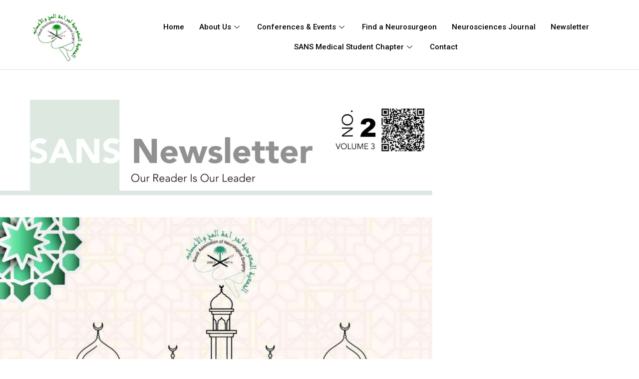

--- FILE ---
content_type: text/html; charset=UTF-8
request_url: https://sans.org.sa/2022/05/
body_size: 68749
content:
<!DOCTYPE html>
<html lang="en-US">
<head>
	<meta charset="UTF-8">
	<meta name="viewport" content="width=device-width, initial-scale=1.0"/>
		<title>May 2022 &#8211; Saudi Association of Neurological Surgery</title>
<meta name='robots' content='max-image-preview:large' />
	<style>img:is([sizes="auto" i], [sizes^="auto," i]) { contain-intrinsic-size: 3000px 1500px }</style>
	<link rel='dns-prefetch' href='//fonts.googleapis.com' />
<link rel="alternate" type="application/rss+xml" title="Saudi Association of Neurological Surgery &raquo; Feed" href="https://sans.org.sa/feed/" />
<link rel="alternate" type="application/rss+xml" title="Saudi Association of Neurological Surgery &raquo; Comments Feed" href="https://sans.org.sa/comments/feed/" />
<script type="text/javascript">
/* <![CDATA[ */
window._wpemojiSettings = {"baseUrl":"https:\/\/s.w.org\/images\/core\/emoji\/16.0.1\/72x72\/","ext":".png","svgUrl":"https:\/\/s.w.org\/images\/core\/emoji\/16.0.1\/svg\/","svgExt":".svg","source":{"concatemoji":"https:\/\/sans.org.sa\/wp-includes\/js\/wp-emoji-release.min.js?ver=6.8.3"}};
/*! This file is auto-generated */
!function(s,n){var o,i,e;function c(e){try{var t={supportTests:e,timestamp:(new Date).valueOf()};sessionStorage.setItem(o,JSON.stringify(t))}catch(e){}}function p(e,t,n){e.clearRect(0,0,e.canvas.width,e.canvas.height),e.fillText(t,0,0);var t=new Uint32Array(e.getImageData(0,0,e.canvas.width,e.canvas.height).data),a=(e.clearRect(0,0,e.canvas.width,e.canvas.height),e.fillText(n,0,0),new Uint32Array(e.getImageData(0,0,e.canvas.width,e.canvas.height).data));return t.every(function(e,t){return e===a[t]})}function u(e,t){e.clearRect(0,0,e.canvas.width,e.canvas.height),e.fillText(t,0,0);for(var n=e.getImageData(16,16,1,1),a=0;a<n.data.length;a++)if(0!==n.data[a])return!1;return!0}function f(e,t,n,a){switch(t){case"flag":return n(e,"\ud83c\udff3\ufe0f\u200d\u26a7\ufe0f","\ud83c\udff3\ufe0f\u200b\u26a7\ufe0f")?!1:!n(e,"\ud83c\udde8\ud83c\uddf6","\ud83c\udde8\u200b\ud83c\uddf6")&&!n(e,"\ud83c\udff4\udb40\udc67\udb40\udc62\udb40\udc65\udb40\udc6e\udb40\udc67\udb40\udc7f","\ud83c\udff4\u200b\udb40\udc67\u200b\udb40\udc62\u200b\udb40\udc65\u200b\udb40\udc6e\u200b\udb40\udc67\u200b\udb40\udc7f");case"emoji":return!a(e,"\ud83e\udedf")}return!1}function g(e,t,n,a){var r="undefined"!=typeof WorkerGlobalScope&&self instanceof WorkerGlobalScope?new OffscreenCanvas(300,150):s.createElement("canvas"),o=r.getContext("2d",{willReadFrequently:!0}),i=(o.textBaseline="top",o.font="600 32px Arial",{});return e.forEach(function(e){i[e]=t(o,e,n,a)}),i}function t(e){var t=s.createElement("script");t.src=e,t.defer=!0,s.head.appendChild(t)}"undefined"!=typeof Promise&&(o="wpEmojiSettingsSupports",i=["flag","emoji"],n.supports={everything:!0,everythingExceptFlag:!0},e=new Promise(function(e){s.addEventListener("DOMContentLoaded",e,{once:!0})}),new Promise(function(t){var n=function(){try{var e=JSON.parse(sessionStorage.getItem(o));if("object"==typeof e&&"number"==typeof e.timestamp&&(new Date).valueOf()<e.timestamp+604800&&"object"==typeof e.supportTests)return e.supportTests}catch(e){}return null}();if(!n){if("undefined"!=typeof Worker&&"undefined"!=typeof OffscreenCanvas&&"undefined"!=typeof URL&&URL.createObjectURL&&"undefined"!=typeof Blob)try{var e="postMessage("+g.toString()+"("+[JSON.stringify(i),f.toString(),p.toString(),u.toString()].join(",")+"));",a=new Blob([e],{type:"text/javascript"}),r=new Worker(URL.createObjectURL(a),{name:"wpTestEmojiSupports"});return void(r.onmessage=function(e){c(n=e.data),r.terminate(),t(n)})}catch(e){}c(n=g(i,f,p,u))}t(n)}).then(function(e){for(var t in e)n.supports[t]=e[t],n.supports.everything=n.supports.everything&&n.supports[t],"flag"!==t&&(n.supports.everythingExceptFlag=n.supports.everythingExceptFlag&&n.supports[t]);n.supports.everythingExceptFlag=n.supports.everythingExceptFlag&&!n.supports.flag,n.DOMReady=!1,n.readyCallback=function(){n.DOMReady=!0}}).then(function(){return e}).then(function(){var e;n.supports.everything||(n.readyCallback(),(e=n.source||{}).concatemoji?t(e.concatemoji):e.wpemoji&&e.twemoji&&(t(e.twemoji),t(e.wpemoji)))}))}((window,document),window._wpemojiSettings);
/* ]]> */
</script>
<link rel='stylesheet' id='elementor-frontend-css' href='https://sans.org.sa/wp-content/plugins/elementor/assets/css/frontend.min.css?ver=3.24.7' type='text/css' media='all' />
<link rel='stylesheet' id='elementor-post-319-css' href='https://sans.org.sa/wp-content/uploads/elementor/css/post-319.css?ver=1730023669' type='text/css' media='all' />
<link rel='stylesheet' id='premium-addons-css' href='https://sans.org.sa/wp-content/plugins/premium-addons-for-elementor/assets/frontend/min-css/premium-addons.min.css?ver=4.10.61' type='text/css' media='all' />
<style id='wp-emoji-styles-inline-css' type='text/css'>

	img.wp-smiley, img.emoji {
		display: inline !important;
		border: none !important;
		box-shadow: none !important;
		height: 1em !important;
		width: 1em !important;
		margin: 0 0.07em !important;
		vertical-align: -0.1em !important;
		background: none !important;
		padding: 0 !important;
	}
</style>
<style id='global-styles-inline-css' type='text/css'>
:root{--wp--preset--aspect-ratio--square: 1;--wp--preset--aspect-ratio--4-3: 4/3;--wp--preset--aspect-ratio--3-4: 3/4;--wp--preset--aspect-ratio--3-2: 3/2;--wp--preset--aspect-ratio--2-3: 2/3;--wp--preset--aspect-ratio--16-9: 16/9;--wp--preset--aspect-ratio--9-16: 9/16;--wp--preset--color--black: #000000;--wp--preset--color--cyan-bluish-gray: #abb8c3;--wp--preset--color--white: #ffffff;--wp--preset--color--pale-pink: #f78da7;--wp--preset--color--vivid-red: #cf2e2e;--wp--preset--color--luminous-vivid-orange: #ff6900;--wp--preset--color--luminous-vivid-amber: #fcb900;--wp--preset--color--light-green-cyan: #7bdcb5;--wp--preset--color--vivid-green-cyan: #00d084;--wp--preset--color--pale-cyan-blue: #8ed1fc;--wp--preset--color--vivid-cyan-blue: #0693e3;--wp--preset--color--vivid-purple: #9b51e0;--wp--preset--gradient--vivid-cyan-blue-to-vivid-purple: linear-gradient(135deg,rgba(6,147,227,1) 0%,rgb(155,81,224) 100%);--wp--preset--gradient--light-green-cyan-to-vivid-green-cyan: linear-gradient(135deg,rgb(122,220,180) 0%,rgb(0,208,130) 100%);--wp--preset--gradient--luminous-vivid-amber-to-luminous-vivid-orange: linear-gradient(135deg,rgba(252,185,0,1) 0%,rgba(255,105,0,1) 100%);--wp--preset--gradient--luminous-vivid-orange-to-vivid-red: linear-gradient(135deg,rgba(255,105,0,1) 0%,rgb(207,46,46) 100%);--wp--preset--gradient--very-light-gray-to-cyan-bluish-gray: linear-gradient(135deg,rgb(238,238,238) 0%,rgb(169,184,195) 100%);--wp--preset--gradient--cool-to-warm-spectrum: linear-gradient(135deg,rgb(74,234,220) 0%,rgb(151,120,209) 20%,rgb(207,42,186) 40%,rgb(238,44,130) 60%,rgb(251,105,98) 80%,rgb(254,248,76) 100%);--wp--preset--gradient--blush-light-purple: linear-gradient(135deg,rgb(255,206,236) 0%,rgb(152,150,240) 100%);--wp--preset--gradient--blush-bordeaux: linear-gradient(135deg,rgb(254,205,165) 0%,rgb(254,45,45) 50%,rgb(107,0,62) 100%);--wp--preset--gradient--luminous-dusk: linear-gradient(135deg,rgb(255,203,112) 0%,rgb(199,81,192) 50%,rgb(65,88,208) 100%);--wp--preset--gradient--pale-ocean: linear-gradient(135deg,rgb(255,245,203) 0%,rgb(182,227,212) 50%,rgb(51,167,181) 100%);--wp--preset--gradient--electric-grass: linear-gradient(135deg,rgb(202,248,128) 0%,rgb(113,206,126) 100%);--wp--preset--gradient--midnight: linear-gradient(135deg,rgb(2,3,129) 0%,rgb(40,116,252) 100%);--wp--preset--font-size--small: 13px;--wp--preset--font-size--medium: 20px;--wp--preset--font-size--large: 36px;--wp--preset--font-size--x-large: 42px;--wp--preset--spacing--20: 0.44rem;--wp--preset--spacing--30: 0.67rem;--wp--preset--spacing--40: 1rem;--wp--preset--spacing--50: 1.5rem;--wp--preset--spacing--60: 2.25rem;--wp--preset--spacing--70: 3.38rem;--wp--preset--spacing--80: 5.06rem;--wp--preset--shadow--natural: 6px 6px 9px rgba(0, 0, 0, 0.2);--wp--preset--shadow--deep: 12px 12px 50px rgba(0, 0, 0, 0.4);--wp--preset--shadow--sharp: 6px 6px 0px rgba(0, 0, 0, 0.2);--wp--preset--shadow--outlined: 6px 6px 0px -3px rgba(255, 255, 255, 1), 6px 6px rgba(0, 0, 0, 1);--wp--preset--shadow--crisp: 6px 6px 0px rgba(0, 0, 0, 1);}:root { --wp--style--global--content-size: 760px;--wp--style--global--wide-size: 1160px; }:where(body) { margin: 0; }.wp-site-blocks > .alignleft { float: left; margin-right: 2em; }.wp-site-blocks > .alignright { float: right; margin-left: 2em; }.wp-site-blocks > .aligncenter { justify-content: center; margin-left: auto; margin-right: auto; }:where(.wp-site-blocks) > * { margin-block-start: 24px; margin-block-end: 0; }:where(.wp-site-blocks) > :first-child { margin-block-start: 0; }:where(.wp-site-blocks) > :last-child { margin-block-end: 0; }:root { --wp--style--block-gap: 24px; }:root :where(.is-layout-flow) > :first-child{margin-block-start: 0;}:root :where(.is-layout-flow) > :last-child{margin-block-end: 0;}:root :where(.is-layout-flow) > *{margin-block-start: 24px;margin-block-end: 0;}:root :where(.is-layout-constrained) > :first-child{margin-block-start: 0;}:root :where(.is-layout-constrained) > :last-child{margin-block-end: 0;}:root :where(.is-layout-constrained) > *{margin-block-start: 24px;margin-block-end: 0;}:root :where(.is-layout-flex){gap: 24px;}:root :where(.is-layout-grid){gap: 24px;}.is-layout-flow > .alignleft{float: left;margin-inline-start: 0;margin-inline-end: 2em;}.is-layout-flow > .alignright{float: right;margin-inline-start: 2em;margin-inline-end: 0;}.is-layout-flow > .aligncenter{margin-left: auto !important;margin-right: auto !important;}.is-layout-constrained > .alignleft{float: left;margin-inline-start: 0;margin-inline-end: 2em;}.is-layout-constrained > .alignright{float: right;margin-inline-start: 2em;margin-inline-end: 0;}.is-layout-constrained > .aligncenter{margin-left: auto !important;margin-right: auto !important;}.is-layout-constrained > :where(:not(.alignleft):not(.alignright):not(.alignfull)){max-width: var(--wp--style--global--content-size);margin-left: auto !important;margin-right: auto !important;}.is-layout-constrained > .alignwide{max-width: var(--wp--style--global--wide-size);}body .is-layout-flex{display: flex;}.is-layout-flex{flex-wrap: wrap;align-items: center;}.is-layout-flex > :is(*, div){margin: 0;}body .is-layout-grid{display: grid;}.is-layout-grid > :is(*, div){margin: 0;}body{padding-top: 0px;padding-right: 0px;padding-bottom: 0px;padding-left: 0px;}a:where(:not(.wp-element-button)){text-decoration: underline;}:root :where(.wp-element-button, .wp-block-button__link){background-color: #32373c;border-width: 0;color: #fff;font-family: inherit;font-size: inherit;line-height: inherit;padding: calc(0.667em + 2px) calc(1.333em + 2px);text-decoration: none;}.has-black-color{color: var(--wp--preset--color--black) !important;}.has-cyan-bluish-gray-color{color: var(--wp--preset--color--cyan-bluish-gray) !important;}.has-white-color{color: var(--wp--preset--color--white) !important;}.has-pale-pink-color{color: var(--wp--preset--color--pale-pink) !important;}.has-vivid-red-color{color: var(--wp--preset--color--vivid-red) !important;}.has-luminous-vivid-orange-color{color: var(--wp--preset--color--luminous-vivid-orange) !important;}.has-luminous-vivid-amber-color{color: var(--wp--preset--color--luminous-vivid-amber) !important;}.has-light-green-cyan-color{color: var(--wp--preset--color--light-green-cyan) !important;}.has-vivid-green-cyan-color{color: var(--wp--preset--color--vivid-green-cyan) !important;}.has-pale-cyan-blue-color{color: var(--wp--preset--color--pale-cyan-blue) !important;}.has-vivid-cyan-blue-color{color: var(--wp--preset--color--vivid-cyan-blue) !important;}.has-vivid-purple-color{color: var(--wp--preset--color--vivid-purple) !important;}.has-black-background-color{background-color: var(--wp--preset--color--black) !important;}.has-cyan-bluish-gray-background-color{background-color: var(--wp--preset--color--cyan-bluish-gray) !important;}.has-white-background-color{background-color: var(--wp--preset--color--white) !important;}.has-pale-pink-background-color{background-color: var(--wp--preset--color--pale-pink) !important;}.has-vivid-red-background-color{background-color: var(--wp--preset--color--vivid-red) !important;}.has-luminous-vivid-orange-background-color{background-color: var(--wp--preset--color--luminous-vivid-orange) !important;}.has-luminous-vivid-amber-background-color{background-color: var(--wp--preset--color--luminous-vivid-amber) !important;}.has-light-green-cyan-background-color{background-color: var(--wp--preset--color--light-green-cyan) !important;}.has-vivid-green-cyan-background-color{background-color: var(--wp--preset--color--vivid-green-cyan) !important;}.has-pale-cyan-blue-background-color{background-color: var(--wp--preset--color--pale-cyan-blue) !important;}.has-vivid-cyan-blue-background-color{background-color: var(--wp--preset--color--vivid-cyan-blue) !important;}.has-vivid-purple-background-color{background-color: var(--wp--preset--color--vivid-purple) !important;}.has-black-border-color{border-color: var(--wp--preset--color--black) !important;}.has-cyan-bluish-gray-border-color{border-color: var(--wp--preset--color--cyan-bluish-gray) !important;}.has-white-border-color{border-color: var(--wp--preset--color--white) !important;}.has-pale-pink-border-color{border-color: var(--wp--preset--color--pale-pink) !important;}.has-vivid-red-border-color{border-color: var(--wp--preset--color--vivid-red) !important;}.has-luminous-vivid-orange-border-color{border-color: var(--wp--preset--color--luminous-vivid-orange) !important;}.has-luminous-vivid-amber-border-color{border-color: var(--wp--preset--color--luminous-vivid-amber) !important;}.has-light-green-cyan-border-color{border-color: var(--wp--preset--color--light-green-cyan) !important;}.has-vivid-green-cyan-border-color{border-color: var(--wp--preset--color--vivid-green-cyan) !important;}.has-pale-cyan-blue-border-color{border-color: var(--wp--preset--color--pale-cyan-blue) !important;}.has-vivid-cyan-blue-border-color{border-color: var(--wp--preset--color--vivid-cyan-blue) !important;}.has-vivid-purple-border-color{border-color: var(--wp--preset--color--vivid-purple) !important;}.has-vivid-cyan-blue-to-vivid-purple-gradient-background{background: var(--wp--preset--gradient--vivid-cyan-blue-to-vivid-purple) !important;}.has-light-green-cyan-to-vivid-green-cyan-gradient-background{background: var(--wp--preset--gradient--light-green-cyan-to-vivid-green-cyan) !important;}.has-luminous-vivid-amber-to-luminous-vivid-orange-gradient-background{background: var(--wp--preset--gradient--luminous-vivid-amber-to-luminous-vivid-orange) !important;}.has-luminous-vivid-orange-to-vivid-red-gradient-background{background: var(--wp--preset--gradient--luminous-vivid-orange-to-vivid-red) !important;}.has-very-light-gray-to-cyan-bluish-gray-gradient-background{background: var(--wp--preset--gradient--very-light-gray-to-cyan-bluish-gray) !important;}.has-cool-to-warm-spectrum-gradient-background{background: var(--wp--preset--gradient--cool-to-warm-spectrum) !important;}.has-blush-light-purple-gradient-background{background: var(--wp--preset--gradient--blush-light-purple) !important;}.has-blush-bordeaux-gradient-background{background: var(--wp--preset--gradient--blush-bordeaux) !important;}.has-luminous-dusk-gradient-background{background: var(--wp--preset--gradient--luminous-dusk) !important;}.has-pale-ocean-gradient-background{background: var(--wp--preset--gradient--pale-ocean) !important;}.has-electric-grass-gradient-background{background: var(--wp--preset--gradient--electric-grass) !important;}.has-midnight-gradient-background{background: var(--wp--preset--gradient--midnight) !important;}.has-small-font-size{font-size: var(--wp--preset--font-size--small) !important;}.has-medium-font-size{font-size: var(--wp--preset--font-size--medium) !important;}.has-large-font-size{font-size: var(--wp--preset--font-size--large) !important;}.has-x-large-font-size{font-size: var(--wp--preset--font-size--x-large) !important;}
:root :where(.wp-block-pullquote){font-size: 1.5em;line-height: 1.6;}
</style>
<link rel='stylesheet' id='dashicons-css' href='https://sans.org.sa/wp-includes/css/dashicons.min.css?ver=6.8.3' type='text/css' media='all' />
<link rel='stylesheet' id='everest-forms-general-css' href='https://sans.org.sa/wp-content/plugins/everest-forms/assets/css/everest-forms.css?ver=3.0.3.1' type='text/css' media='all' />
<link rel='stylesheet' id='jquery-intl-tel-input-css' href='https://sans.org.sa/wp-content/plugins/everest-forms/assets/css/intlTelInput.css?ver=3.0.3.1' type='text/css' media='all' />
<link rel='stylesheet' id='ihc_front_end_style-css' href='https://sans.org.sa/wp-content/plugins/indeed-membership-pro/assets/css/style.css?ver=6.8.3' type='text/css' media='all' />
<link rel='stylesheet' id='ihc_templates_style-css' href='https://sans.org.sa/wp-content/plugins/indeed-membership-pro/assets/css/templates.min.css?ver=1.1' type='text/css' media='all' />
<link rel='stylesheet' id='font-awesome-all-css' href='https://sans.org.sa/wp-content/themes/zakra/inc/customizer/customind/assets/fontawesome/v6/css/all.min.css?ver=6.2.4' type='text/css' media='all' />
<link rel='stylesheet' id='zakra_google_fonts-css' href='https://fonts.googleapis.com/css?family=Roboto%3A400%2C500&#038;ver=4.0.2' type='text/css' media='all' />
<link rel='stylesheet' id='zakra-style-css' href='https://sans.org.sa/wp-content/themes/zakra/style.css?ver=4.0.2' type='text/css' media='all' />
<style id='zakra-style-inline-css' type='text/css'>
.zak-footer-builder .zak-footer-main-row ul li{border-bottom-width:0px;}.zak-footer-builder .zak-footer-main-row ul li{border-bottom-color:rgba(255,255,255,0);}:root{--top-grid-columns: 4;
			--main-grid-columns: 4;
			--bottom-grid-columns: 1;
			} .zak-footer-builder .zak-bottom-row{justify-items: center;} .zak-footer-builder .zak-footer-bottom-row .zak-footer-col{flex-direction: column;}.zak-footer-builder .zak-footer-main-row .zak-footer-col{flex-direction: column;}.zak-footer-builder .zak-footer-top-row .zak-footer-col{flex-direction: column;}.zak-footer-builder .zak-copyright{text-align: center;}.zak-footer-builder .zak-footer-nav{display: flex; justify-content: center;}.zak-footer-builder .zak-footer-nav-2{display: flex; justify-content: center;}.zak-footer-builder .zak-html-1{text-align: center;}.zak-footer-builder .zak-html-2{text-align: center;}.zak-footer-builder .footer-social-icons{text-align: ;}.zak-footer-builder .widget-footer-sidebar-1{text-align: ;}.zak-footer-builder .widget-footer-sidebar-2{text-align: ;}.zak-footer-builder .widget-footer-sidebar-3{text-align: ;}.zak-footer-builder .widget-footer-sidebar-4{text-align: ;}.zak-footer-builder .widget-footer-bar-col-1-sidebar{text-align: ;}.zak-footer-builder .widget-footer-bar-col-2-sidebar{text-align: ;} :root{--zakra-color-1: #eaf3fb;--zakra-color-2: #bfdcf3;--zakra-color-3: #94c4eb;--zakra-color-4: #6aace2;--zakra-color-5: #257bc1;--zakra-color-6: #1d6096;--zakra-color-7: #15446b;--zakra-color-8: #0c2941;--zakra-color-9: #040e16;}@media screen and (min-width: 768px) {.zak-primary{width:70%;}}a:hover, a:focus,
				.zak-primary-nav ul li:hover > a,
				.zak-primary-nav ul .current_page_item > a,
				.zak-entry-summary a,
				.zak-entry-meta a, .zak-post-content .zak-entry-footer a:hover,
				.pagebuilder-content a, .zak-style-2 .zak-entry-meta span,
				.zak-style-2 .zak-entry-meta a,
				.entry-title:hover a,
				.zak-breadcrumbs .trail-items a,
				.breadcrumbs .trail-items a,
				.entry-content a,
				.edit-link a,
				.zak-footer-bar a:hover,
				.widget li a,
				#comments .comment-content a,
				#comments .reply,
				button:hover,
				.zak-button:hover,
				.zak-entry-footer .edit-link a,
				.zak-header-action .yith-wcwl-items-count .yith-wcwl-icon span,
				.pagebuilder-content a, .zak-entry-footer a,
				.zak-header-buttons .zak-header-button--2 .zak-button,
				.zak-header-buttons .zak-header-button .zak-button:hover,
				.woocommerce-cart .coupon button.button{color:#48d6de;}.zak-post-content .entry-button:hover .zak-icon,
				.zak-error-404 .zak-button:hover svg,
				.zak-style-2 .zak-entry-meta span .zak-icon,
				.entry-button .zak-icon{fill:#48d6de;}blockquote, .wp-block-quote,
				button, input[type="button"],
				input[type="reset"],
				input[type="submit"],
				.wp-block-button .wp-block-button__link,
				blockquote.has-text-align-right, .wp-block-quote.has-text-align-right,
				button:hover,
				.wp-block-button .wp-block-button__link:hover,
				.zak-button:hover,
				.zak-header-buttons .zak-header-button .zak-button,
				.zak-header-buttons .zak-header-button.zak-header-button--2 .zak-button,
				.zak-header-buttons .zak-header-button .zak-button:hover,
				.woocommerce-cart .coupon button.button,
				.woocommerce-cart .actions > button.button{border-color:#48d6de;}.zak-primary-nav.zak-layout-1-style-2 > ul > li.current_page_item > a::before,
				.zak-primary-nav.zak-layout-1-style-2 > ul a:hover::before,
				.zak-primary-nav.zak-layout-1-style-2 > ul > li.current-menu-item > a::before,
				.zak-primary-nav.zak-layout-1-style-3 > ul > li.current_page_item > a::before,
				.zak-primary-nav.zak-layout-1-style-3 > ul > li.current-menu-item > a::before,
				.zak-primary-nav.zak-layout-1-style-4 > ul > li.current_page_item > a::before,
				.zak-primary-nav.zak-layout-1-style-4 > ul > li.current-menu-item > a::before,
				.zak-scroll-to-top:hover, button, input[type="button"], input[type="reset"],
				input[type="submit"], .zak-header-buttons .zak-header-button--1 .zak-button,
				.wp-block-button .wp-block-button__link,
				.zak-menu-item-cart .cart-page-link .count,
				.widget .wp-block-heading::before,
				#comments .comments-title::before,
				#comments .comment-reply-title::before,
				.widget .widget-title::before,
				.zak-footer-builder .zak-footer-main-row .widget .wp-block-heading::before,
				.zak-footer-builder .zak-footer-top-row .widget .wp-block-heading::before,
				.zak-footer-builder .zak-footer-bottom-row .widget .wp-block-heading::before,
				.zak-footer-builder .zak-footer-main-row .widget .widget-title::before,
				.zak-footer-builder .zak-footer-top-row .widget .widget-title::before,
				.zak-footer-builder .zak-footer-bottom-row .widget .widget-title::before,
				.woocommerce-cart .actions .coupon button.button:hover,
				.woocommerce-cart .actions > button.button,
				.woocommerce-cart .actions > button.button:hover{background-color:#48d6de;}button, input[type="button"],
				input[type="reset"],
				input[type="submit"],
				.wp-block-button .wp-block-button__link,
				.zak-button{border-color:#48d6de;background-color:#48d6de;}body, .woocommerce-ordering select{color:#596172;}.entry-content a{color:#0f1012;}.zak-entry-footer a:hover,
				.entry-button:hover,
				.zak-entry-footer a:hover,
				.entry-content a:hover,
				.pagebuilder-content a:hover, .pagebuilder-content a:hover{color:#48d6de;}.entry-button:hover .zak-icon{fill:#48d6de;}body{font-family:Roboto;font-weight:400;font-size:16px;line-height:1.8;}h1, h2, h3, h4, h5, h6{font-family:Roboto;font-weight:400;line-height:1.3;}h1{font-family:Roboto;font-weight:500;font-size:3.6rem;line-height:1.3;}h2{font-family:Roboto;font-weight:500;font-size:3.24rem;line-height:1.3;}h3{font-family:Roboto;font-weight:500;font-size:2.88rem;line-height:1.3;}h4{font-family:Roboto;font-weight:500;font-size:2.52rem;line-height:1.3;}h5{font-family:Roboto;font-weight:500;font-size:1.89072rem;line-height:1.3;}h6{font-family:Roboto;font-weight:500;font-size:1.62rem;line-height:1.3;}button, input[type="button"], input[type="reset"], input[type="submit"], #infinite-handle span, .wp-block-button .wp-block-button__link{background-color:#48d6de;}button:hover, input[type="button"]:hover, input[type="reset"]:hover, input[type="submit"]:hover, #infinite-handle span:hover, .wp-block-button .wp-block-button__link:hover{background-color:#16181a;}.site-title{color:#blank;}.zak-header .zak-top-bar{background-color:#ffffff;background-size:contain;}.zak-header .zak-main-header{background-color:#ffffff;background-size:contain;}.zak-header{border-bottom-width:0px;} .zak-header-sticky-wrapper .sticky-header{border-bottom-width:0px;}.zak-primary-nav ul li > a, .zak-main-nav.zak-primary-nav ul.zak-primary-menu > li > a, .zak-primary-nav.zak-menu-item--layout-2 > ul > li > a{color:#0f1012;}.zak-primary-nav ul li > a .zak-icon, zak-main-nav.zak-primary-nav ul.zak-primary-menu li .zak-icon, .zak-primary-nav.zak-menu-item--layout-2 > ul > li > .zak-icon{fill:#0f1012;}.zak-primary-nav ul li:not(.current-menu-item):hover > a, .zak-primary-nav.zak-menu-item--layout-2 > ul > li:not(.current-menu-item):hover > a, .zak-primary-nav ul li:not(.current-menu-item):hover > a, .zak-main-nav.zak-primary-nav ul.zak-primary-menu li:not(.current-menu-item):hover > a{color:#48d6de;}.zak-primary-nav ul li:hover > .zak-icon, .zak-primary-nav.zak-menu-item--layout-2 > ul > li:hover > .zak-icon{fill:#48d6de;}.zak-primary-nav.zak-layout-1-style-2 > ul li a:hover::before{background-color:#48d6de;}.zak-primary-nav ul li:active > a, .zak-primary-nav ul > li:not(.zak-header-button).current_page_item > a, .zak-primary-nav ul > li:not(.zak-header-button).current_page_ancestor > a, .zak-primary-nav ul > li:not(.zak-header-button).current-menu-item > a, .zak-primary-nav ul > li:not(.zak-header-button).current-menu-ancestor > a{color:#48d6de;}.zak-primary-nav.zak-layout-1-style-2 ul > li:not(.zak-header-button).current_page_item > a::before, .zak-primary-nav.zak-layout-1-style-2 ul > li:not(.zak-header-button).current_page_ancestor > a::before, .zak-primary-nav.zak-layout-1-style-2 ul > li:not(.zak-header-button).current-menu-item > a::before, .zak-primary-nav.zak-layout-1-style-2 ul > li:not(.zak-header-button).current-menu-ancestor > a::before, .zak-primary-nav.zak-layout-1-style-3 ul > li:not(.zak-header-button).current_page_item > a::before, .zak-primary-nav.zak-layout-1-style-3 ul > li:not(.zak-header-button).current_page_ancestor > a::before, .zak-primary-nav.zak-layout-1-style-3 ul > li:not(.zak-header-button).current-menu-item > a::before, .zak-primary-nav.zak-layout-1-style-3 ul > li:not(.zak-header-button).current-menu-ancestor > a::before, .zak-primary-nav.zak-layout-1-style-4 ul > li:not(.zak-header-button).current_page_item > a::before, .zak-primary-nav.zak-layout-1-style-4 ul > li:not(.zak-header-button).current_page_ancestor > a::before, .zak-primary-nav.zak-layout-1-style-4 ul > li:not(.zak-header-button).current-menu-item > a::before, .zak-primary-nav.zak-layout-1-style-4 ul > li:not(.zak-header-button).current-menu-ancestor > a::before{background-color:#48d6de;}.zak-primary-nav ul li:hover > .zak-icon, .zak-primary-nav.zak-menu-item--layout-2 > ul > li span{fill:#48d6de;}.has-page-header .zak-page-header{padding-top:60px;padding-right:0px;padding-bottom:60px;padding-left:0px;}.zak-page-header, .zak-container--separate .zak-page-header{background-color:#f6f9f9;background-position:center center;background-size:contain;}.zak-page-header .zak-page-title, .zakra-single-article .zak-entry-header .entry-title{font-family:Roboto;font-weight:500;font-size:42px;line-height:1.3;}.entry-title:not(.zak-page-title){font-family:Roboto;font-weight:500;font-size:3.24rem;line-height:1.3;}.zak-secondary .widget .widget-title, .zak-secondary .widget .wp-block-heading{font-family:Roboto;font-weight:500;font-size:1.728rem;line-height:1.3;}.zak-footer-cols{background-color:rgb(42, 42, 42);}.zak-footer-cols{border-top-width:0px;}.zak-footer-cols{border-top-color:rgba(255,255,255,0);}.zak-footer-cols ul li{border-bottom-width:0px;}.zak-footer-cols ul li{border-bottom-color:rgba(255,255,255,0);}.zak-footer-bar{background-color:#16181a;}.zak-footer-bar{color:#ffffff;}.zak-footer-bar a{color:#ffffff;}.zak-footer-bar a:hover, .zak-footer-bar a:focus{color:#48d6de;}.zak-scroll-to-top{background-color:rgb(4,147,20);}.zak-scroll-to-top:hover{background-color:#5591cb;}
</style>
<link rel='stylesheet' id='dflip-style-css' href='https://sans.org.sa/wp-content/plugins/3d-flipbook-dflip-lite/assets/css/dflip.min.css?ver=2.3.42' type='text/css' media='all' />
<link rel='stylesheet' id='elementor-icons-ekiticons-css' href='https://sans.org.sa/wp-content/plugins/elementskit-lite/modules/elementskit-icon-pack/assets/css/ekiticons.css?ver=3.3.1' type='text/css' media='all' />
<link rel='stylesheet' id='ekit-widget-styles-css' href='https://sans.org.sa/wp-content/plugins/elementskit-lite/widgets/init/assets/css/widget-styles.css?ver=3.3.1' type='text/css' media='all' />
<link rel='stylesheet' id='ekit-responsive-css' href='https://sans.org.sa/wp-content/plugins/elementskit-lite/widgets/init/assets/css/responsive.css?ver=3.3.1' type='text/css' media='all' />
<link rel='stylesheet' id='eael-general-css' href='https://sans.org.sa/wp-content/plugins/essential-addons-for-elementor-lite/assets/front-end/css/view/general.min.css?ver=6.0.7' type='text/css' media='all' />
<script type="text/javascript" src="https://sans.org.sa/wp-includes/js/jquery/jquery.min.js?ver=3.7.1" id="jquery-core-js"></script>
<script type="text/javascript" src="https://sans.org.sa/wp-includes/js/jquery/jquery-migrate.min.js?ver=3.4.1" id="jquery-migrate-js"></script>
<script type="text/javascript" src="https://sans.org.sa/wp-content/plugins/indeed-membership-pro/assets/js/jquery-ui.min.js" id="ihc-jquery-ui-js"></script>
<script type="text/javascript" id="ihc-front_end_js-js-extra">
/* <![CDATA[ */
var ihc_site_url = "https:\/\/sans.org.sa";
var ihc_ajax_url = "https:\/\/sans.org.sa\/wp-admin\/admin-ajax.php";
var ihc_translated_labels = "{\"delete_level\":\"Are you sure you want to delete this level?\",\"cancel_level\":\"Are you sure you want to cancel this level?\"}";
var ihcStripeMultiply = "100";
/* ]]> */
</script>
<script type="text/javascript" src="https://sans.org.sa/wp-content/plugins/indeed-membership-pro/assets/js/functions.min.js?ver=1.3" id="ihc-front_end_js-js"></script>
<link rel="https://api.w.org/" href="https://sans.org.sa/wp-json/" /><link rel="EditURI" type="application/rsd+xml" title="RSD" href="https://sans.org.sa/xmlrpc.php?rsd" />
<meta name="generator" content="WordPress 6.8.3" />
<meta name="generator" content="Everest Forms 3.0.3.1" />
<meta name='ump-token' content='abc88586f9'><meta name="generator" content="Elementor 3.24.7; features: additional_custom_breakpoints; settings: css_print_method-external, google_font-enabled, font_display-auto">
			<style>
				.e-con.e-parent:nth-of-type(n+4):not(.e-lazyloaded):not(.e-no-lazyload),
				.e-con.e-parent:nth-of-type(n+4):not(.e-lazyloaded):not(.e-no-lazyload) * {
					background-image: none !important;
				}
				@media screen and (max-height: 1024px) {
					.e-con.e-parent:nth-of-type(n+3):not(.e-lazyloaded):not(.e-no-lazyload),
					.e-con.e-parent:nth-of-type(n+3):not(.e-lazyloaded):not(.e-no-lazyload) * {
						background-image: none !important;
					}
				}
				@media screen and (max-height: 640px) {
					.e-con.e-parent:nth-of-type(n+2):not(.e-lazyloaded):not(.e-no-lazyload),
					.e-con.e-parent:nth-of-type(n+2):not(.e-lazyloaded):not(.e-no-lazyload) * {
						background-image: none !important;
					}
				}
			</style>
			
		<style type="text/css">
			            .site-title {
                position: absolute;
                clip: rect(1px, 1px, 1px, 1px);
            }

			
			            .site-description {
                position: absolute;
                clip: rect(1px, 1px, 1px, 1px);
            }

					</style>

		<link rel="icon" href="https://sans.org.sa/wp-content/uploads/2022/10/cropped-sans-logo-32x32.jpg" sizes="32x32" />
<link rel="icon" href="https://sans.org.sa/wp-content/uploads/2022/10/cropped-sans-logo-192x192.jpg" sizes="192x192" />
<link rel="apple-touch-icon" href="https://sans.org.sa/wp-content/uploads/2022/10/cropped-sans-logo-180x180.jpg" />
<meta name="msapplication-TileImage" content="https://sans.org.sa/wp-content/uploads/2022/10/cropped-sans-logo-270x270.jpg" />
		<style type="text/css" id="wp-custom-css">
			.home .tg-header-container{margin-top:20px;border-bottom:solid 3px #48D6DE;padding:20px 30px;box-shadow:0 3px 20px rgba(0,0,0,.03);background-color:#fff}#working-hours p{margin:6px 0}.home .tg-site-footer .tg-footer-widget-container{padding:250px 0 25px}@media (max-width:768px){.home .tg-header-container{margin-top:0}}

.sansstory,.exeboard,.physician{
	transition: transform 0.5s;
}
.sansstory:hover {
	transform: scale(0.90); 
	box-shadow: 0px 0px 10px 0px rgb(0 0 0 / 100%);
}
.exeboard:hover {
	transform: scale(0.90); 
	box-shadow: 0px 0px 10px 0px rgb(0 0 0 / 100%);
}
.physician:hover {
	transform: scale(0.90); 
	box-shadow: 0px 0px 10px 0px rgb(0 0 0 / 100%);
}

#evf-form-82 input{
	border-radius: 5px;
}
#evf-82-field_message{
	border-radius: 5px;
}

#evf-submit-82{
	box-shadow: 0px 0px 10px 0px rgb(0 0 0 / 49%);
	color: #049314;
	background: white;
	border-radius: 5px;
	padding: 14px 40px;
	font-weight: bold;
	letter-spacing: 0.5px;
	border: none;
		transition: transform 0.5s;
}

#evf-submit-82:hover{
	background: #049314;
	color: white;
	transform: scale(0.90); 
	box-shadow: 0px 0px 10px 0px rgb(0 0 0 / 100%);
	box-shadow: 0px 0px 10px 0px rgb(0 0 0 / 25%);
}

#evf-form-82 label{
	color: #54595F;
	letter-spacing: 0.5px;
}		</style>
		</head>
<body class="archive date wp-custom-logo wp-theme-zakra everest-forms-no-js hfeed zak-site-layout--right zak-container--wide zak-content-area--bordered has-page-header has-breadcrumbs elementor-default elementor-kit-2462">
<div class="ekit-template-content-markup ekit-template-content-header ekit-template-content-theme-support">
		<div data-elementor-type="wp-post" data-elementor-id="319" class="elementor elementor-319">
						<section class="elementor-section elementor-top-section elementor-element elementor-element-c51f76f elementor-section-content-middle elementor-section-full_width elementor-section-height-default elementor-section-height-default" data-id="c51f76f" data-element_type="section">
						<div class="elementor-container elementor-column-gap-default">
					<div class="elementor-column elementor-col-33 elementor-top-column elementor-element elementor-element-bdd037e" data-id="bdd037e" data-element_type="column">
			<div class="elementor-widget-wrap elementor-element-populated">
						<div class="elementor-element elementor-element-8694367 elementor-widget elementor-widget-image" data-id="8694367" data-element_type="widget" data-widget_type="image.default">
				<div class="elementor-widget-container">
														<a href="https://sans.org.sa">
							<img fetchpriority="high" width="300" height="293" src="https://sans.org.sa/wp-content/uploads/2022/10/sans-logo-300x293.jpg" class="attachment-medium size-medium wp-image-18" alt="" srcset="https://sans.org.sa/wp-content/uploads/2022/10/sans-logo-300x293.jpg 300w, https://sans.org.sa/wp-content/uploads/2022/10/sans-logo-768x751.jpg 768w, https://sans.org.sa/wp-content/uploads/2022/10/sans-logo.jpg 960w" sizes="(max-width: 300px) 100vw, 300px" />								</a>
													</div>
				</div>
					</div>
		</div>
				<div class="elementor-column elementor-col-66 elementor-top-column elementor-element elementor-element-8988b31" data-id="8988b31" data-element_type="column">
			<div class="elementor-widget-wrap elementor-element-populated">
						<div class="elementor-element elementor-element-c2f9678 elementor-widget elementor-widget-ekit-nav-menu" data-id="c2f9678" data-element_type="widget" data-widget_type="ekit-nav-menu.default">
				<div class="elementor-widget-container">
					<nav class="ekit-wid-con ekit_menu_responsive_tablet" 
			data-hamburger-icon="" 
			data-hamburger-icon-type="icon" 
			data-responsive-breakpoint="1024">
			            <button class="elementskit-menu-hamburger elementskit-menu-toggler"  type="button" aria-label="hamburger-icon">
                                    <span class="elementskit-menu-hamburger-icon"></span><span class="elementskit-menu-hamburger-icon"></span><span class="elementskit-menu-hamburger-icon"></span>
                            </button>
            <div id="ekit-megamenu-primary-menu" class="elementskit-menu-container elementskit-menu-offcanvas-elements elementskit-navbar-nav-default ekit-nav-menu-one-page-no ekit-nav-dropdown-hover"><ul id="menu-primary-menu" class="elementskit-navbar-nav elementskit-menu-po-center submenu-click-on-icon"><li id="menu-item-763" class="menu-item menu-item-type-post_type menu-item-object-page menu-item-home menu-item-763 nav-item elementskit-mobile-builder-content" data-vertical-menu=750px><a href="https://sans.org.sa/" class="ekit-menu-nav-link">Home</a></li>
<li id="menu-item-1230" class="menu-item menu-item-type-custom menu-item-object-custom menu-item-has-children menu-item-1230 nav-item elementskit-dropdown-has relative_position elementskit-dropdown-menu-default_width elementskit-mobile-builder-content" data-vertical-menu=750px><a href="#" class="ekit-menu-nav-link ekit-menu-dropdown-toggle">About Us<i aria-hidden="true" class="icon icon-down-arrow1 elementskit-submenu-indicator"></i></a>
<ul class="elementskit-dropdown elementskit-submenu-panel">
	<li id="menu-item-748" class="menu-item menu-item-type-post_type menu-item-object-page menu-item-748 nav-item elementskit-mobile-builder-content" data-vertical-menu=750px><a href="https://sans.org.sa/our-story/" class=" dropdown-item">Our Story</a>	<li id="menu-item-749" class="menu-item menu-item-type-post_type menu-item-object-page menu-item-749 nav-item elementskit-mobile-builder-content" data-vertical-menu=750px><a href="https://sans.org.sa/executive-board/" class=" dropdown-item">Executive Board</a>	<li id="menu-item-1275" class="menu-item menu-item-type-post_type menu-item-object-page menu-item-1275 nav-item elementskit-mobile-builder-content" data-vertical-menu=750px><a href="https://sans.org.sa/sans-bylaws-ar/" class=" dropdown-item">SANS Bylaws</a></ul>
</li>
<li id="menu-item-1407" class="menu-item menu-item-type-custom menu-item-object-custom menu-item-has-children menu-item-1407 nav-item elementskit-dropdown-has relative_position elementskit-dropdown-menu-default_width elementskit-mobile-builder-content" data-vertical-menu=750px><a href="#" class="ekit-menu-nav-link ekit-menu-dropdown-toggle">Conferences &#038; Events<i aria-hidden="true" class="icon icon-down-arrow1 elementskit-submenu-indicator"></i></a>
<ul class="elementskit-dropdown elementskit-submenu-panel">
	<li id="menu-item-2693" class="menu-item menu-item-type-custom menu-item-object-custom menu-item-2693 nav-item elementskit-mobile-builder-content" data-vertical-menu=750px><a href="https://sans.org.sa/sans2025" class=" dropdown-item">SANS 19th Annual Meeting 2025</a>	<li id="menu-item-2692" class="menu-item menu-item-type-custom menu-item-object-custom menu-item-2692 nav-item elementskit-mobile-builder-content" data-vertical-menu=750px><a href="https://sans.org.sa/sans2024" class=" dropdown-item">SANS 18th Annual Meeting 2024</a>	<li id="menu-item-1408" class="menu-item menu-item-type-custom menu-item-object-custom menu-item-1408 nav-item elementskit-mobile-builder-content" data-vertical-menu=750px><a href="https://sans.org.sa/sans2023/" class=" dropdown-item">SANS 17th Annual Meeting 2023</a>	<li id="menu-item-1206" class="menu-item menu-item-type-post_type menu-item-object-page menu-item-1206 nav-item elementskit-mobile-builder-content" data-vertical-menu=750px><a href="https://sans.org.sa/spine-update/" class=" dropdown-item">Spine Update</a>	<li id="menu-item-1409" class="menu-item menu-item-type-post_type menu-item-object-page menu-item-1409 nav-item elementskit-mobile-builder-content" data-vertical-menu=750px><a href="https://sans.org.sa/previous-annual-meetings/" class=" dropdown-item">Previous Annual Meetings</a>	<li id="menu-item-1899" class="menu-item menu-item-type-post_type menu-item-object-page menu-item-1899 nav-item elementskit-mobile-builder-content" data-vertical-menu=750px><a href="https://sans.org.sa/photo-gallery/" class=" dropdown-item">Photo Gallery</a></ul>
</li>
<li id="menu-item-750" class="menu-item menu-item-type-post_type menu-item-object-page menu-item-750 nav-item elementskit-mobile-builder-content" data-vertical-menu=750px><a href="https://sans.org.sa/find-a-physician/" class="ekit-menu-nav-link">Find a Neurosurgeon</a></li>
<li id="menu-item-1076" class="menu-item menu-item-type-custom menu-item-object-custom menu-item-1076 nav-item elementskit-mobile-builder-content" data-vertical-menu=750px><a href="https://nsj.org.sa/content/by/year/" class="ekit-menu-nav-link">Neurosciences Journal</a></li>
<li id="menu-item-832" class="menu-item menu-item-type-post_type menu-item-object-page menu-item-832 nav-item elementskit-mobile-builder-content" data-vertical-menu=750px><a href="https://sans.org.sa/newsletter/" class="ekit-menu-nav-link">Newsletter</a></li>
<li id="menu-item-2470" class="menu-item menu-item-type-post_type menu-item-object-page menu-item-has-children menu-item-2470 nav-item elementskit-dropdown-has relative_position elementskit-dropdown-menu-default_width elementskit-mobile-builder-content" data-vertical-menu=750px><a href="https://sans.org.sa/sans-medical-student-chapter/" class="ekit-menu-nav-link ekit-menu-dropdown-toggle">SANS Medical Student Chapter<i aria-hidden="true" class="icon icon-down-arrow1 elementskit-submenu-indicator"></i></a>
<ul class="elementskit-dropdown elementskit-submenu-panel">
	<li id="menu-item-2469" class="menu-item menu-item-type-post_type menu-item-object-page menu-item-2469 nav-item elementskit-mobile-builder-content" data-vertical-menu=750px><a href="https://sans.org.sa/list-of-representatives/" class=" dropdown-item">List of Representatives</a>	<li id="menu-item-2468" class="menu-item menu-item-type-post_type menu-item-object-page menu-item-2468 nav-item elementskit-mobile-builder-content" data-vertical-menu=750px><a href="https://sans.org.sa/electives-in-neurosurgery/" class=" dropdown-item">Electives in Neurosurgery</a>	<li id="menu-item-2467" class="menu-item menu-item-type-post_type menu-item-object-page menu-item-2467 nav-item elementskit-mobile-builder-content" data-vertical-menu=750px><a href="https://sans.org.sa/student-chapter-resources/" class=" dropdown-item">Resources</a>	<li id="menu-item-2466" class="menu-item menu-item-type-post_type menu-item-object-page menu-item-2466 nav-item elementskit-mobile-builder-content" data-vertical-menu=750px><a href="https://sans.org.sa/student-medical-chapter-contact/" class=" dropdown-item">Contact</a></ul>
</li>
<li id="menu-item-1026" class="menu-item menu-item-type-post_type menu-item-object-page menu-item-1026 nav-item elementskit-mobile-builder-content" data-vertical-menu=750px><a href="https://sans.org.sa/contact/" class="ekit-menu-nav-link">Contact</a></li>
</ul><div class="elementskit-nav-identity-panel">
				<div class="elementskit-site-title">
					<a class="elementskit-nav-logo" href="https://sans.org.sa" target="_self" rel="">
						<img src="" title="" alt="" />
					</a> 
				</div><button class="elementskit-menu-close elementskit-menu-toggler" type="button">X</button></div></div>			
			<div class="elementskit-menu-overlay elementskit-menu-offcanvas-elements elementskit-menu-toggler ekit-nav-menu--overlay"></div>        </nav>
				</div>
				</div>
					</div>
		</div>
					</div>
		</section>
				</div>
		</div>

	<main id="zak-primary" class="zak-primary">
		
		
			<div class="zak-posts">

				
<article id="post-792" class="zak-style-1 post-792 post type-post status-publish format-standard has-post-thumbnail hentry category-20 category-newsletter zak-post">

	
		<div class="zak-entry-thumbnail">

			
				<a class="zak-entry-thumbnail__link" href="https://sans.org.sa/may-issue-2022/" aria-hidden="true">
					<img width="1653" height="2339" src="https://sans.org.sa/wp-content/uploads/2022/11/Vol.3-No.2-May2022-_-E_compressed-01.jpg" class="attachment-post-thumbnail size-post-thumbnail wp-post-image" alt="May Issue 2022" decoding="async" srcset="https://sans.org.sa/wp-content/uploads/2022/11/Vol.3-No.2-May2022-_-E_compressed-01.jpg 1653w, https://sans.org.sa/wp-content/uploads/2022/11/Vol.3-No.2-May2022-_-E_compressed-01-212x300.jpg 212w, https://sans.org.sa/wp-content/uploads/2022/11/Vol.3-No.2-May2022-_-E_compressed-01-724x1024.jpg 724w, https://sans.org.sa/wp-content/uploads/2022/11/Vol.3-No.2-May2022-_-E_compressed-01-768x1087.jpg 768w, https://sans.org.sa/wp-content/uploads/2022/11/Vol.3-No.2-May2022-_-E_compressed-01-1086x1536.jpg 1086w, https://sans.org.sa/wp-content/uploads/2022/11/Vol.3-No.2-May2022-_-E_compressed-01-1447x2048.jpg 1447w" sizes="(max-width: 1653px) 100vw, 1653px" />				</a>
			
		</div><!-- .zak-entry-thumbnail -->
		<div class="zak-post-content">
	<header class="zak-entry-header">
		<h2 class="entry-title"><a href="https://sans.org.sa/may-issue-2022/" rel="bookmark">May Issue 2022</a></h2>	</header> <!-- .zak-entry-header -->
	<div class="zak-entry-meta">
		<span class="zak-byline"> By <span class="author vcard"><a class="url fn n" href="https://sans.org.sa/author/sans_admin/">sAnS_Admin</a></span></span><span class="zak-posted-on">Posted on <a href="https://sans.org.sa/may-issue-2022/" rel="bookmark"><time class="entry-date published updated" datetime="2022-05-12T10:04:59+00:00">May 12, 2022</time></a></span><span class="zak-cat-links">Posted in <a href="https://sans.org.sa/category/2022/" rel="category tag">2022</a>, <a href="https://sans.org.sa/category/newsletter/" rel="category tag">Newsletter</a></span><span class="zak-comments-link"><a href="https://sans.org.sa/may-issue-2022/#respond">No Comments<span class="screen-reader-text"> on May Issue 2022</span></a></span>	</div> <!-- .zak-entry-meta -->

<div class="zak-entry-summary">
		<p>May Issue | 2022 SANS Newsletter | May Issue, 2022 SANS EXECUTIVE BOARD | Welcome New Board Members… Download Newsletter</p>

</div><!-- .zak-entry-summary -->
		<div class="zak-entry-footer zak-layout-1 zak-alignment-style-1">

			<a href="https://sans.org.sa/may-issue-2022/" class="entry-button">

				Read More				<svg class="zak-icon zakra-icon--arrow-right-long" xmlns="http://www.w3.org/2000/svg" viewBox="0 0 24 24"><path d="M21.92 12.38a1 1 0 0 0 0-.76 1 1 0 0 0-.21-.33L17.42 7A1 1 0 0 0 16 8.42L18.59 11H2.94a1 1 0 1 0 0 2h15.65L16 15.58A1 1 0 0 0 16 17a1 1 0 0 0 1.41 0l4.29-4.28a1 1 0 0 0 .22-.34Z" /></svg>
			</a>
		</div> <!-- /.zak-entry-footer -->
		
</div>

</article><!-- #post-792 -->

			</div> <!-- /.zak-posts -->

			
			</main> <!-- /.zak-primary -->


<aside id="zak-secondary" class="zak-secondary ">
		<section id="search-1" class="widget widget-sidebar-right widget_search">
<div class="zak-search-container">
<form role="search" method="get" class="zak-search-form" action="https://sans.org.sa/">
	<label class="zak-search-field-label">
		<div class="zak-icon--search">

			<svg class="zak-icon zakra-icon--magnifying-glass" xmlns="http://www.w3.org/2000/svg" viewBox="0 0 24 24"><path d="M21 22c-.3 0-.5-.1-.7-.3L16.6 18c-1.5 1.2-3.5 2-5.6 2-5 0-9-4-9-9s4-9 9-9 9 4 9 9c0 2.1-.7 4.1-2 5.6l3.7 3.7c.4.4.4 1 0 1.4-.2.2-.4.3-.7.3zM11 4c-3.9 0-7 3.1-7 7s3.1 7 7 7c1.9 0 3.6-.8 4.9-2 0 0 0-.1.1-.1s0 0 .1-.1c1.2-1.3 2-3 2-4.9C18 7.1 14.9 4 11 4z" /></svg>
		</div>

		<span class="screen-reader-text">Search for:</span>

		<input type="search"
				class="zak-search-field"
				placeholder="Type &amp; hit Enter &hellip;"
				value=""
				name="s"
				title="Search for:"
		>
	</label>

	<input type="submit" class="zak-search-submit"
			value="Search" />

	</form>
<button class="zak-icon--close" role="button">
</button>
</div>
</section>
		<section id="recent-posts-2" class="widget widget-sidebar-right widget_recent_entries">
		<h2 class="widget-title">Recent Posts</h2>
		<ul>
											<li>
					<a href="https://sans.org.sa/nov-issue-2025/">Nov Issue 2025</a>
									</li>
											<li>
					<a href="https://sans.org.sa/20th-annual-meeting-of-sans/">20th Annual Meeting of the Saudi Association of Neurological Surgery (SANS 2026)</a>
									</li>
											<li>
					<a href="https://sans.org.sa/comprehensive-neurosurgical-nursing-course/">Comprehensive Neurosurgical Nursing Course</a>
									</li>
											<li>
					<a href="https://sans.org.sa/8th-neurosurgery-boot-camp/">8th Neurosurgery Boot Camp</a>
									</li>
											<li>
					<a href="https://sans.org.sa/neurosurgery-bootcamp/">Neurosurgery Boot Camp | August 2025</a>
									</li>
					</ul>

		</section><section id="archives-1" class="widget widget-sidebar-right widget_archive"><h2 class="widget-title">Archives</h2>
			<ul>
					<li><a href='https://sans.org.sa/2025/11/'>November 2025</a></li>
	<li><a href='https://sans.org.sa/2025/10/'>October 2025</a></li>
	<li><a href='https://sans.org.sa/2025/09/'>September 2025</a></li>
	<li><a href='https://sans.org.sa/2025/08/'>August 2025</a></li>
	<li><a href='https://sans.org.sa/2025/05/'>May 2025</a></li>
	<li><a href='https://sans.org.sa/2025/01/'>January 2025</a></li>
	<li><a href='https://sans.org.sa/2024/11/'>November 2024</a></li>
	<li><a href='https://sans.org.sa/2024/10/'>October 2024</a></li>
	<li><a href='https://sans.org.sa/2024/08/'>August 2024</a></li>
	<li><a href='https://sans.org.sa/2024/05/'>May 2024</a></li>
	<li><a href='https://sans.org.sa/2024/02/'>February 2024</a></li>
	<li><a href='https://sans.org.sa/2023/11/'>November 2023</a></li>
	<li><a href='https://sans.org.sa/2023/08/'>August 2023</a></li>
	<li><a href='https://sans.org.sa/2023/05/'>May 2023</a></li>
	<li><a href='https://sans.org.sa/2023/02/'>February 2023</a></li>
	<li><a href='https://sans.org.sa/2022/12/'>December 2022</a></li>
	<li><a href='https://sans.org.sa/2022/11/'>November 2022</a></li>
	<li><a href='https://sans.org.sa/2022/10/'>October 2022</a></li>
	<li><a href='https://sans.org.sa/2022/08/'>August 2022</a></li>
	<li><a href='https://sans.org.sa/2022/05/' aria-current="page">May 2022</a></li>
	<li><a href='https://sans.org.sa/2022/02/'>February 2022</a></li>
	<li><a href='https://sans.org.sa/2021/02/'>February 2021</a></li>
	<li><a href='https://sans.org.sa/2020/02/'>February 2020</a></li>
			</ul>

			</section><section id="categories-2" class="widget widget-sidebar-right widget_categories"><h2 class="widget-title">Categories</h2>
			<ul>
					<li class="cat-item cat-item-18"><a href="https://sans.org.sa/category/2020/">2020</a>
</li>
	<li class="cat-item cat-item-19"><a href="https://sans.org.sa/category/2021/">2021</a>
</li>
	<li class="cat-item cat-item-20"><a href="https://sans.org.sa/category/2022/">2022</a>
</li>
	<li class="cat-item cat-item-21"><a href="https://sans.org.sa/category/2023/">2023</a>
</li>
	<li class="cat-item cat-item-22"><a href="https://sans.org.sa/category/2024/">2024</a>
</li>
	<li class="cat-item cat-item-24"><a href="https://sans.org.sa/category/2025/">2025</a>
</li>
	<li class="cat-item cat-item-15"><a href="https://sans.org.sa/category/education/">Education</a>
</li>
	<li class="cat-item cat-item-11"><a href="https://sans.org.sa/category/news/">News</a>
</li>
	<li class="cat-item cat-item-12"><a href="https://sans.org.sa/category/newsletter/">Newsletter</a>
</li>
	<li class="cat-item cat-item-14"><a href="https://sans.org.sa/category/previous-events/">Previous Events</a>
</li>
	<li class="cat-item cat-item-16"><a href="https://sans.org.sa/category/spine-update/">spine update</a>
</li>
	<li class="cat-item cat-item-13"><a href="https://sans.org.sa/category/upcoming-events/">Upcoming Events</a>
</li>
			</ul>

			</section><section id="meta-1" class="widget widget-sidebar-right widget_meta"><h2 class="widget-title">Meta</h2>
		<ul>
						<li><a href="https://sans.org.sa/wp-login.php">Log in</a></li>
			<li><a href="https://sans.org.sa/feed/">Entries feed</a></li>
			<li><a href="https://sans.org.sa/comments/feed/">Comments feed</a></li>

			<li><a href="https://wordpress.org/">WordPress.org</a></li>
		</ul>

		</section>
</aside><!-- .zak-secondary -->

					</div> <!-- /.row -->
			</div> <!-- /.zak-container-->
		</div> <!-- /#zak-content-->
		
			<footer id="zak-footer" class="zak-footer ">
		
<div class="zak-footer-cols zak-layout-1 zak-layout-1-style-4">
	<div class="zak-container">
		<div class="zak-row">

			
		<div class="zak-footer-col zak-footer-col--1">
			<section id="text-2" class="widget widget-footer-sidebar-1 widget_text">			<div class="textwidget"><p><img decoding="async" class="alignnone wp-image-21 size-thumbnail" src="https://sans.org.sa/wp-content/uploads/2022/10/SANS_2-150x150.png" alt="" width="150" height="150" /></p>
<p>Saudi Association of Neurological Surgery</p>
</div>
		</section>		</div>
				<div class="zak-footer-col zak-footer-col--2">
			<section id="nav_menu-1" class="widget widget-footer-sidebar-2 widget_nav_menu"><h2 class="widget-title">Quick Links</h2><div class="menu-company-container"><ul id="menu-company" class="menu"><li id="menu-item-1485" class="menu-item menu-item-type-post_type menu-item-object-page menu-item-1485"><a href="https://sans.org.sa/contact/">Contact</a></li>
<li id="menu-item-1486" class="menu-item menu-item-type-post_type menu-item-object-page menu-item-1486"><a href="https://sans.org.sa/find-a-physician/">Find a Physician</a></li>
<li id="menu-item-1487" class="menu-item menu-item-type-post_type menu-item-object-page menu-item-1487"><a href="https://sans.org.sa/upcoming-events/">Upcoming Events</a></li>
</ul></div></section>		</div>
				<div class="zak-footer-col zak-footer-col--3">
			<section id="nav_menu-2" class="widget widget-footer-sidebar-3 widget_nav_menu"><h2 class="widget-title">Other Links</h2><div class="menu-other-links-container"><ul id="menu-other-links" class="menu"><li id="menu-item-2499" class="menu-item menu-item-type-custom menu-item-object-custom menu-item-2499"><a href="https://www.ksu.edu.sa/">King Saud University</a></li>
<li id="menu-item-2500" class="menu-item menu-item-type-custom menu-item-object-custom menu-item-2500"><a href="https://ssa.ksu.edu.sa/en">KSU SSA</a></li>
</ul></div></section>		</div>
				<div class="zak-footer-col zak-footer-col--4">
			<section id="nav_menu-3" class="widget widget-footer-sidebar-4 widget_nav_menu"><h2 class="widget-title">Social</h2><div class="menu-social-container"><ul id="menu-social" class="menu"><li id="menu-item-264" class="menu-item menu-item-type-custom menu-item-object-custom menu-item-264"><a href="https://www.facebook.com/sansmedsa/">Facebook</a></li>
<li id="menu-item-266" class="menu-item menu-item-type-custom menu-item-object-custom menu-item-266"><a href="http://twitter.com/SansMed">Twitter</a></li>
<li id="menu-item-265" class="menu-item menu-item-type-custom menu-item-object-custom menu-item-265"><a href="https://instagram.com/sans_med">Instagram</a></li>
<li id="menu-item-1484" class="menu-item menu-item-type-custom menu-item-object-custom menu-item-1484"><a href="https://www.youtube.com/channel/UCZf0HuSp8f4XVirREdB-vSA/featured">Youtube</a></li>
</ul></div></section>		</div>
		
		</div> <!-- /.zak-row-->
	</div><!-- /.zak-container-->
</div><!-- /.zak-site-footer-widgets -->
	
<div class="zak-footer-bar zak-style-2">
	<div class="zak-container">
		<div class="zak-row">
			<div class="zak-footer-bar__1">

				Copyright © 2025 <a href="https://sans.org.sa/" title="Saudi Association of Neurological Surgery">Saudi Association of Neurological Surgery</a>. Powered by <a href="https://kr.net.sa">Konoz Retaj</a>.
			</div> <!-- /.zak-footer-bar__1 -->

					</div> <!-- /.zak-row-->
	</div> <!-- /.zak-container-->
</div> <!-- /.zak-site-footer-bar -->

			</footer><!-- #zak-footer -->
		
		</div><!-- #page -->
		
<a href="#" id="zak-scroll-to-top" class="zak-scroll-to-top">
	
		<svg class="zak-icon zakra-icon--chevron-up" xmlns="http://www.w3.org/2000/svg" viewBox="0 0 24 24"><path d="M21 17.5c-.3 0-.5-.1-.7-.3L12 8.9l-8.3 8.3c-.4.4-1 .4-1.4 0s-.4-1 0-1.4l9-9c.4-.4 1-.4 1.4 0l9 9c.4.4.4 1 0 1.4-.2.2-.4.3-.7.3z" /></svg>		<span class="screen-reader-text">Scroll to top</span>

	
</a>

<div class="zak-overlay-wrapper"></div>

<script type="speculationrules">
{"prefetch":[{"source":"document","where":{"and":[{"href_matches":"\/*"},{"not":{"href_matches":["\/wp-*.php","\/wp-admin\/*","\/wp-content\/uploads\/*","\/wp-content\/*","\/wp-content\/plugins\/*","\/wp-content\/themes\/zakra\/*","\/*\\?(.+)"]}},{"not":{"selector_matches":"a[rel~=\"nofollow\"]"}},{"not":{"selector_matches":".no-prefetch, .no-prefetch a"}}]},"eagerness":"conservative"}]}
</script>
			<script type='text/javascript'>
				const lazyloadRunObserver = () => {
					const lazyloadBackgrounds = document.querySelectorAll( `.e-con.e-parent:not(.e-lazyloaded)` );
					const lazyloadBackgroundObserver = new IntersectionObserver( ( entries ) => {
						entries.forEach( ( entry ) => {
							if ( entry.isIntersecting ) {
								let lazyloadBackground = entry.target;
								if( lazyloadBackground ) {
									lazyloadBackground.classList.add( 'e-lazyloaded' );
								}
								lazyloadBackgroundObserver.unobserve( entry.target );
							}
						});
					}, { rootMargin: '200px 0px 200px 0px' } );
					lazyloadBackgrounds.forEach( ( lazyloadBackground ) => {
						lazyloadBackgroundObserver.observe( lazyloadBackground );
					} );
				};
				const events = [
					'DOMContentLoaded',
					'elementor/lazyload/observe',
				];
				events.forEach( ( event ) => {
					document.addEventListener( event, lazyloadRunObserver );
				} );
			</script>
				<script type="text/javascript">
		var c = document.body.className;
		c = c.replace( /everest-forms-no-js/, 'everest-forms-js' );
		document.body.className = c;
	</script>
	<link rel='stylesheet' id='widget-image-css' href='https://sans.org.sa/wp-content/plugins/elementor/assets/css/widget-image.min.css?ver=3.24.7' type='text/css' media='all' />
<link rel='stylesheet' id='elementor-icons-css' href='https://sans.org.sa/wp-content/plugins/elementor/assets/lib/eicons/css/elementor-icons.min.css?ver=5.31.0' type='text/css' media='all' />
<link rel='stylesheet' id='swiper-css' href='https://sans.org.sa/wp-content/plugins/elementor/assets/lib/swiper/v8/css/swiper.min.css?ver=8.4.5' type='text/css' media='all' />
<link rel='stylesheet' id='e-swiper-css' href='https://sans.org.sa/wp-content/plugins/elementor/assets/css/conditionals/e-swiper.min.css?ver=3.24.7' type='text/css' media='all' />
<link rel='stylesheet' id='elementor-post-2462-css' href='https://sans.org.sa/wp-content/uploads/elementor/css/post-2462.css?ver=1730023669' type='text/css' media='all' />
<link rel='stylesheet' id='font-awesome-5-all-css' href='https://sans.org.sa/wp-content/plugins/elementor/assets/lib/font-awesome/css/all.min.css?ver=4.10.61' type='text/css' media='all' />
<link rel='stylesheet' id='font-awesome-4-shim-css' href='https://sans.org.sa/wp-content/plugins/elementor/assets/lib/font-awesome/css/v4-shims.min.css?ver=6.0.7' type='text/css' media='all' />
<link rel='stylesheet' id='elementor-global-css' href='https://sans.org.sa/wp-content/uploads/elementor/css/global.css?ver=1730023735' type='text/css' media='all' />
<link rel='stylesheet' id='google-fonts-1-css' href='https://fonts.googleapis.com/css?family=Roboto%3A100%2C100italic%2C200%2C200italic%2C300%2C300italic%2C400%2C400italic%2C500%2C500italic%2C600%2C600italic%2C700%2C700italic%2C800%2C800italic%2C900%2C900italic%7CRoboto+Slab%3A100%2C100italic%2C200%2C200italic%2C300%2C300italic%2C400%2C400italic%2C500%2C500italic%2C600%2C600italic%2C700%2C700italic%2C800%2C800italic%2C900%2C900italic&#038;display=auto&#038;ver=6.8.3' type='text/css' media='all' />
<script type="text/javascript" src="https://sans.org.sa/wp-includes/js/dist/dom-ready.min.js?ver=f77871ff7694fffea381" id="wp-dom-ready-js"></script>
<script type="text/javascript" id="starter-templates-zip-preview-js-extra">
/* <![CDATA[ */
var starter_templates_zip_preview = {"AstColorPaletteVarPrefix":"--ast-global-","AstEleColorPaletteVarPrefix":"--ast-global-"};
/* ]]> */
</script>
<script type="text/javascript" src="https://sans.org.sa/wp-content/plugins/astra-sites/inc/lib/onboarding/assets/dist/template-preview/main.js?ver=06758d4d807d9d22c6ea" id="starter-templates-zip-preview-js"></script>
<script type="text/javascript" src="https://sans.org.sa/wp-content/themes/zakra/assets/js/navigation.min.js?ver=4.0.2" id="zakra-navigation-js"></script>
<script type="text/javascript" src="https://sans.org.sa/wp-content/themes/zakra/assets/js/skip-link-focus-fix.min.js?ver=4.0.2" id="zakra-skip-link-focus-fix-js"></script>
<script type="text/javascript" src="https://sans.org.sa/wp-content/themes/zakra/assets/js/zakra-custom.min.js?ver=4.0.2" id="zakra-custom-js"></script>
<script type="text/javascript" src="https://sans.org.sa/wp-content/plugins/3d-flipbook-dflip-lite/assets/js/dflip.min.js?ver=2.3.42" id="dflip-script-js"></script>
<script type="text/javascript" src="https://sans.org.sa/wp-content/plugins/elementskit-lite/libs/framework/assets/js/frontend-script.js?ver=3.3.1" id="elementskit-framework-js-frontend-js"></script>
<script type="text/javascript" id="elementskit-framework-js-frontend-js-after">
/* <![CDATA[ */
		var elementskit = {
			resturl: 'https://sans.org.sa/wp-json/elementskit/v1/',
		}

		
/* ]]> */
</script>
<script type="text/javascript" src="https://sans.org.sa/wp-content/plugins/elementskit-lite/widgets/init/assets/js/widget-scripts.js?ver=3.3.1" id="ekit-widget-scripts-js"></script>
<script type="text/javascript" id="eael-general-js-extra">
/* <![CDATA[ */
var localize = {"ajaxurl":"https:\/\/sans.org.sa\/wp-admin\/admin-ajax.php","nonce":"02ec22753b","i18n":{"added":"Added ","compare":"Compare","loading":"Loading..."},"eael_translate_text":{"required_text":"is a required field","invalid_text":"Invalid","billing_text":"Billing","shipping_text":"Shipping","fg_mfp_counter_text":"of"},"page_permalink":"https:\/\/sans.org.sa\/may-issue-2022\/","cart_redirectition":"","cart_page_url":"","el_breakpoints":{"mobile":{"label":"Mobile Portrait","value":767,"default_value":767,"direction":"max","is_enabled":true},"mobile_extra":{"label":"Mobile Landscape","value":880,"default_value":880,"direction":"max","is_enabled":false},"tablet":{"label":"Tablet Portrait","value":1024,"default_value":1024,"direction":"max","is_enabled":true},"tablet_extra":{"label":"Tablet Landscape","value":1200,"default_value":1200,"direction":"max","is_enabled":false},"laptop":{"label":"Laptop","value":1366,"default_value":1366,"direction":"max","is_enabled":false},"widescreen":{"label":"Widescreen","value":2400,"default_value":2400,"direction":"min","is_enabled":false}}};
/* ]]> */
</script>
<script type="text/javascript" src="https://sans.org.sa/wp-content/plugins/essential-addons-for-elementor-lite/assets/front-end/js/view/general.min.js?ver=6.0.7" id="eael-general-js"></script>
<script type="text/javascript" src="https://sans.org.sa/wp-content/plugins/premium-addons-for-elementor/assets/frontend/min-js/premium-wrapper-link.min.js?ver=4.10.61" id="pa-wrapper-link-js"></script>
<script type="text/javascript" src="https://sans.org.sa/wp-content/plugins/elementor/assets/lib/font-awesome/js/v4-shims.min.js?ver=6.0.7" id="font-awesome-4-shim-js"></script>
<script type="text/javascript" src="https://sans.org.sa/wp-content/plugins/elementor/assets/js/webpack.runtime.min.js?ver=3.24.7" id="elementor-webpack-runtime-js"></script>
<script type="text/javascript" src="https://sans.org.sa/wp-content/plugins/elementor/assets/js/frontend-modules.min.js?ver=3.24.7" id="elementor-frontend-modules-js"></script>
<script type="text/javascript" src="https://sans.org.sa/wp-includes/js/jquery/ui/core.min.js?ver=1.13.3" id="jquery-ui-core-js"></script>
<script type="text/javascript" id="elementor-frontend-js-before">
/* <![CDATA[ */
var elementorFrontendConfig = {"environmentMode":{"edit":false,"wpPreview":false,"isScriptDebug":false},"i18n":{"shareOnFacebook":"Share on Facebook","shareOnTwitter":"Share on Twitter","pinIt":"Pin it","download":"Download","downloadImage":"Download image","fullscreen":"Fullscreen","zoom":"Zoom","share":"Share","playVideo":"Play Video","previous":"Previous","next":"Next","close":"Close","a11yCarouselWrapperAriaLabel":"Carousel | Horizontal scrolling: Arrow Left & Right","a11yCarouselPrevSlideMessage":"Previous slide","a11yCarouselNextSlideMessage":"Next slide","a11yCarouselFirstSlideMessage":"This is the first slide","a11yCarouselLastSlideMessage":"This is the last slide","a11yCarouselPaginationBulletMessage":"Go to slide"},"is_rtl":false,"breakpoints":{"xs":0,"sm":480,"md":768,"lg":1025,"xl":1440,"xxl":1600},"responsive":{"breakpoints":{"mobile":{"label":"Mobile Portrait","value":767,"default_value":767,"direction":"max","is_enabled":true},"mobile_extra":{"label":"Mobile Landscape","value":880,"default_value":880,"direction":"max","is_enabled":false},"tablet":{"label":"Tablet Portrait","value":1024,"default_value":1024,"direction":"max","is_enabled":true},"tablet_extra":{"label":"Tablet Landscape","value":1200,"default_value":1200,"direction":"max","is_enabled":false},"laptop":{"label":"Laptop","value":1366,"default_value":1366,"direction":"max","is_enabled":false},"widescreen":{"label":"Widescreen","value":2400,"default_value":2400,"direction":"min","is_enabled":false}},"hasCustomBreakpoints":false},"version":"3.24.7","is_static":false,"experimentalFeatures":{"additional_custom_breakpoints":true,"container_grid":true,"e_swiper_latest":true,"e_nested_atomic_repeaters":true,"e_onboarding":true,"home_screen":true,"ai-layout":true,"landing-pages":true,"link-in-bio":true,"floating-buttons":true},"urls":{"assets":"https:\/\/sans.org.sa\/wp-content\/plugins\/elementor\/assets\/","ajaxurl":"https:\/\/sans.org.sa\/wp-admin\/admin-ajax.php","uploadUrl":"https:\/\/sans.org.sa\/wp-content\/uploads"},"nonces":{"floatingButtonsClickTracking":"c6907a0fca"},"swiperClass":"swiper","settings":{"editorPreferences":[]},"kit":{"active_breakpoints":["viewport_mobile","viewport_tablet"],"global_image_lightbox":"yes","lightbox_enable_counter":"yes","lightbox_enable_fullscreen":"yes","lightbox_enable_zoom":"yes","lightbox_enable_share":"yes","lightbox_title_src":"title","lightbox_description_src":"description"},"post":{"id":0,"title":"May 2022 &#8211; Saudi Association of Neurological Surgery","excerpt":""}};
/* ]]> */
</script>
<script type="text/javascript" src="https://sans.org.sa/wp-content/plugins/elementor/assets/js/frontend.min.js?ver=3.24.7" id="elementor-frontend-js"></script>
<script type="text/javascript" src="https://sans.org.sa/wp-content/plugins/elementskit-lite/widgets/init/assets/js/animate-circle.min.js?ver=3.3.1" id="animate-circle-js"></script>
<script type="text/javascript" id="elementskit-elementor-js-extra">
/* <![CDATA[ */
var ekit_config = {"ajaxurl":"https:\/\/sans.org.sa\/wp-admin\/admin-ajax.php","nonce":"8ef4c14ae8"};
/* ]]> */
</script>
<script type="text/javascript" src="https://sans.org.sa/wp-content/plugins/elementskit-lite/widgets/init/assets/js/elementor.js?ver=3.3.1" id="elementskit-elementor-js"></script>
<script data-cfasync="false"> var dFlipLocation = "https://sans.org.sa/wp-content/plugins/3d-flipbook-dflip-lite/assets/"; var dFlipWPGlobal = {"text":{"toggleSound":"Turn on\/off Sound","toggleThumbnails":"Toggle Thumbnails","toggleOutline":"Toggle Outline\/Bookmark","previousPage":"Previous Page","nextPage":"Next Page","toggleFullscreen":"Toggle Fullscreen","zoomIn":"Zoom In","zoomOut":"Zoom Out","toggleHelp":"Toggle Help","singlePageMode":"Single Page Mode","doublePageMode":"Double Page Mode","downloadPDFFile":"Download PDF File","gotoFirstPage":"Goto First Page","gotoLastPage":"Goto Last Page","share":"Share","mailSubject":"I wanted you to see this FlipBook","mailBody":"Check out this site {{url}}","loading":"DearFlip: Loading "},"viewerType":"flipbook","moreControls":"download,pageMode,startPage,endPage,sound","hideControls":"","scrollWheel":"false","backgroundColor":"#777","backgroundImage":"","height":"auto","paddingLeft":"20","paddingRight":"20","controlsPosition":"bottom","duration":800,"soundEnable":"true","enableDownload":"true","showSearchControl":"false","showPrintControl":"false","enableAnnotation":false,"enableAnalytics":"false","webgl":"true","hard":"none","maxTextureSize":"1600","rangeChunkSize":"524288","zoomRatio":1.5,"stiffness":3,"pageMode":"0","singlePageMode":"0","pageSize":"0","autoPlay":"false","autoPlayDuration":5000,"autoPlayStart":"false","linkTarget":"2","sharePrefix":"flipbook-"};</script>
</body>
</html>


--- FILE ---
content_type: text/css
request_url: https://sans.org.sa/wp-content/uploads/elementor/css/post-319.css?ver=1730023669
body_size: 6902
content:
.elementor-319 .elementor-element.elementor-element-c51f76f > .elementor-container > .elementor-column > .elementor-widget-wrap{align-content:center;align-items:center;}.elementor-319 .elementor-element.elementor-element-c51f76f{border-style:solid;border-width:0px 0px 1px 0px;border-color:#0201011F;transition:background 0.3s, border 0.3s, border-radius 0.3s, box-shadow 0.3s;padding:10px 0px 0px 0px;}.elementor-319 .elementor-element.elementor-element-c51f76f > .elementor-background-overlay{transition:background 0.3s, border-radius 0.3s, opacity 0.3s;}.elementor-319 .elementor-element.elementor-element-8694367{text-align:center;}.elementor-319 .elementor-element.elementor-element-8694367 img{width:50%;}.elementor-319 .elementor-element.elementor-element-8694367 > .elementor-widget-container{padding:3px 0px 3px 0px;}.elementor-bc-flex-widget .elementor-319 .elementor-element.elementor-element-8988b31.elementor-column .elementor-widget-wrap{align-items:center;}.elementor-319 .elementor-element.elementor-element-8988b31.elementor-column.elementor-element[data-element_type="column"] > .elementor-widget-wrap.elementor-element-populated{align-content:center;align-items:center;}.elementor-319 .elementor-element.elementor-element-c2f9678 .elementskit-menu-container{height:80px;border-radius:0px 0px 0px 0px;}.elementor-319 .elementor-element.elementor-element-c2f9678 .elementskit-navbar-nav > li > a{color:#000000;padding:0px 15px 0px 15px;}.elementor-319 .elementor-element.elementor-element-c2f9678 .elementskit-navbar-nav > li > a:hover{color:#049314;}.elementor-319 .elementor-element.elementor-element-c2f9678 .elementskit-navbar-nav > li > a:focus{color:#049314;}.elementor-319 .elementor-element.elementor-element-c2f9678 .elementskit-navbar-nav > li > a:active{color:#049314;}.elementor-319 .elementor-element.elementor-element-c2f9678 .elementskit-navbar-nav > li:hover > a{color:#049314;}.elementor-319 .elementor-element.elementor-element-c2f9678 .elementskit-navbar-nav > li:hover > a .elementskit-submenu-indicator{color:#049314;}.elementor-319 .elementor-element.elementor-element-c2f9678 .elementskit-navbar-nav > li > a:hover .elementskit-submenu-indicator{color:#049314;}.elementor-319 .elementor-element.elementor-element-c2f9678 .elementskit-navbar-nav > li > a:focus .elementskit-submenu-indicator{color:#049314;}.elementor-319 .elementor-element.elementor-element-c2f9678 .elementskit-navbar-nav > li > a:active .elementskit-submenu-indicator{color:#049314;}.elementor-319 .elementor-element.elementor-element-c2f9678 .elementskit-navbar-nav > li.current-menu-item > a{color:#049314;}.elementor-319 .elementor-element.elementor-element-c2f9678 .elementskit-navbar-nav > li.current-menu-ancestor > a{color:#049314;}.elementor-319 .elementor-element.elementor-element-c2f9678 .elementskit-navbar-nav > li.current-menu-ancestor > a .elementskit-submenu-indicator{color:#049314;}.elementor-319 .elementor-element.elementor-element-c2f9678 .elementskit-navbar-nav > li > a .elementskit-submenu-indicator{color:#101010;fill:#101010;}.elementor-319 .elementor-element.elementor-element-c2f9678 .elementskit-navbar-nav > li > a .ekit-submenu-indicator-icon{color:#101010;fill:#101010;}.elementor-319 .elementor-element.elementor-element-c2f9678 .elementskit-navbar-nav .elementskit-submenu-panel > li > a{padding:15px 15px 15px 15px;color:#000000;background-color:#F3F3F3;}.elementor-319 .elementor-element.elementor-element-c2f9678 .elementskit-navbar-nav .elementskit-submenu-panel > li > a:hover{color:#049314;}.elementor-319 .elementor-element.elementor-element-c2f9678 .elementskit-navbar-nav .elementskit-submenu-panel > li > a:focus{color:#049314;}.elementor-319 .elementor-element.elementor-element-c2f9678 .elementskit-navbar-nav .elementskit-submenu-panel > li > a:active{color:#049314;}.elementor-319 .elementor-element.elementor-element-c2f9678 .elementskit-navbar-nav .elementskit-submenu-panel > li:hover > a{color:#049314;}.elementor-319 .elementor-element.elementor-element-c2f9678 .elementskit-navbar-nav .elementskit-submenu-panel > li.current-menu-item > a{color:#049314 !important;}.elementor-319 .elementor-element.elementor-element-c2f9678 .elementskit-submenu-panel{padding:15px 0px 15px 0px;}.elementor-319 .elementor-element.elementor-element-c2f9678 .elementskit-navbar-nav .elementskit-submenu-panel{border-radius:0px 0px 0px 0px;min-width:220px;}.elementor-319 .elementor-element.elementor-element-c2f9678 .elementskit-menu-hamburger{float:right;}.elementor-319 .elementor-element.elementor-element-c2f9678 .elementskit-menu-hamburger .elementskit-menu-hamburger-icon{background-color:rgba(0, 0, 0, 0.5);}.elementor-319 .elementor-element.elementor-element-c2f9678 .elementskit-menu-hamburger > .ekit-menu-icon{color:rgba(0, 0, 0, 0.5);}.elementor-319 .elementor-element.elementor-element-c2f9678 .elementskit-menu-hamburger:hover .elementskit-menu-hamburger-icon{background-color:rgba(0, 0, 0, 0.5);}.elementor-319 .elementor-element.elementor-element-c2f9678 .elementskit-menu-hamburger:hover > .ekit-menu-icon{color:rgba(0, 0, 0, 0.5);}.elementor-319 .elementor-element.elementor-element-c2f9678 .elementskit-menu-close{color:rgba(51, 51, 51, 1);}.elementor-319 .elementor-element.elementor-element-c2f9678 .elementskit-menu-close:hover{color:rgba(0, 0, 0, 0.5);}@media(min-width:768px){.elementor-319 .elementor-element.elementor-element-bdd037e{width:18%;}.elementor-319 .elementor-element.elementor-element-8988b31{width:81.666%;}}@media(max-width:1024px){.elementor-319 .elementor-element.elementor-element-c2f9678 .elementskit-nav-identity-panel{padding:10px 0px 10px 0px;}.elementor-319 .elementor-element.elementor-element-c2f9678 .elementskit-menu-container{max-width:350px;border-radius:0px 0px 0px 0px;}.elementor-319 .elementor-element.elementor-element-c2f9678 .elementskit-navbar-nav > li > a{color:#000000;padding:10px 15px 10px 15px;}.elementor-319 .elementor-element.elementor-element-c2f9678 .elementskit-navbar-nav .elementskit-submenu-panel > li > a{padding:15px 15px 15px 15px;}.elementor-319 .elementor-element.elementor-element-c2f9678 .elementskit-navbar-nav .elementskit-submenu-panel{border-radius:0px 0px 0px 0px;}.elementor-319 .elementor-element.elementor-element-c2f9678 .elementskit-menu-hamburger{padding:8px 8px 8px 8px;width:45px;border-radius:3px;}.elementor-319 .elementor-element.elementor-element-c2f9678 .elementskit-menu-close{padding:8px 8px 8px 8px;margin:12px 12px 12px 12px;width:45px;border-radius:3px;}.elementor-319 .elementor-element.elementor-element-c2f9678 .elementskit-nav-logo > img{max-width:160px;max-height:60px;}.elementor-319 .elementor-element.elementor-element-c2f9678 .elementskit-nav-logo{margin:5px 0px 5px 0px;padding:5px 5px 5px 5px;}}@media(max-width:767px){.elementor-319 .elementor-element.elementor-element-c2f9678 .elementskit-nav-logo > img{max-width:120px;max-height:50px;}}